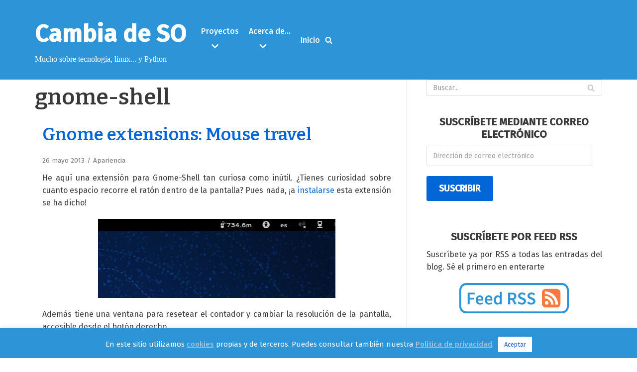

--- FILE ---
content_type: image/svg+xml
request_url: https://cambiadeso.es/static/paypal-r.svg
body_size: 5774
content:
<?xml version="1.0" encoding="UTF-8"?>
<svg width="71.77mm" height="19.953mm" version="1.1" viewBox="0 0 254.3 70.7" xmlns="http://www.w3.org/2000/svg">
<g transform="translate(-191.3 -334.16)"><g transform="translate(-1.875)"><g transform="translate(274.19 456.04)"><path d="m16.27-105.38h-11.003c-0.75296 0-1.3933 0.54702-1.5108 1.2903l-4.4502 28.215c-0.088489 0.55668 0.3427 1.0587 0.90742 1.0587h5.253c0.75296 0 1.3933-0.54702 1.5108-1.2919l1.2002-7.6101c0.11584-0.74492 0.75779-1.2919 1.5091-1.2919h3.4833c7.2481 0 11.431-3.5074 12.524-10.458 0.49232-3.0408 0.02092-5.43-1.403-7.1033-1.5638-1.8374-4.3376-2.8091-8.0204-2.8091zm1.2694 10.305c-0.60173 3.9482-3.6184 3.9482-6.5353 3.9482h-1.6604l1.1648-7.3736c0.06918-0.44566 0.45532-0.77388 0.90581-0.77388h0.76101c1.987 0 3.8614 0 4.8299 1.1327 0.57759 0.67574 0.75457 1.6797 0.53415 3.0666z" fill="#253b80"/>
<path d="m49.161-95.199h-5.2691c-0.44888 0-0.83663 0.32822-0.90581 0.77388l-0.23329 1.4737-0.36844-0.53415c-1.1407-1.6556-3.6844-2.209-6.2232-2.209-5.8226 0-10.796 4.41-11.764 10.596-0.50358 3.0859 0.21237 6.0366 1.9629 8.0944 1.6057 1.8921 3.9032 2.6804 6.6367 2.6804 4.6915 0 7.2931-3.0167 7.2931-3.0167l-0.2349 1.4641c-0.08849 0.5599 0.3427 1.0619 0.9042 1.0619h4.7462c0.75457 0 1.3917-0.54702 1.5108-1.2919l2.8477-18.034c0.0901-0.55507-0.33948-1.0587-0.90259-1.0587zm-7.3446 10.255c-0.50841 3.0102-2.8976 5.031-5.9449 5.031-1.5301 0-2.7528-0.49071-3.538-1.4207-0.77871-0.92351-1.0747-2.238-0.82697-3.7021 0.47462-2.9845 2.9041-5.0712 5.9047-5.0712 1.4963 0 2.7126 0.49715 3.5138 1.4351 0.80284 0.94764 1.1214 2.2702 0.89133 3.7278z" fill="#253b80"/>
<path d="m77.223-95.199h-5.2949c-0.50519 0-0.97982 0.25099-1.2662 0.67091l-7.3028 10.757-3.0955-10.337c-0.19468-0.64678-0.79158-1.0908-1.4673-1.0908h-5.2032c-0.6323 0-1.0715 0.61782-0.87041 1.2131l5.8323 17.115-5.4831 7.7404c-0.43118 0.60977 0.0032 1.448 0.74814 1.448h5.2884c0.50198 0 0.97177-0.24455 1.2565-0.65643l17.611-25.421c0.42153-0.60816-0.01126-1.44-0.75296-1.44z" fill="#253b80"/>
<path d="m94.754-105.38h-11.005c-0.75136 0-1.3917 0.54702-1.5091 1.2903l-4.4502 28.215c-0.08849 0.55668 0.3427 1.0587 0.9042 1.0587h5.6472c0.5245 0 0.97338-0.38292 1.0554-0.9042l1.263-7.9978c0.11584-0.74492 0.75779-1.2919 1.5091-1.2919h3.4817c7.2497 0 11.431-3.5074 12.525-10.458 0.49393-3.0408 0.0193-5.43-1.4046-7.1033-1.5622-1.8374-4.3344-2.8091-8.0171-2.8091zm1.2694 10.305c-0.60012 3.9482-3.6168 3.9482-6.5353 3.9482h-1.6588l1.1664-7.3736c0.06918-0.44566 0.4521-0.77388 0.9042-0.77388h0.76101c1.9854 0 3.8614 0 4.8299 1.1327 0.57759 0.67574 0.75296 1.6797 0.53254 3.0666z" fill="#179bd7"/>
<path d="m127.64-95.199h-5.2659c-0.4521 0-0.83663 0.32822-0.9042 0.77388l-0.23329 1.4737-0.37005-0.53415c-1.1407-1.6556-3.6828-2.209-6.2216-2.209-5.8226 0-10.794 4.41-11.763 10.596-0.50198 3.0859 0.21077 6.0366 1.9612 8.0944 1.6089 1.8921 3.9032 2.6804 6.6367 2.6804 4.6915 0 7.2931-3.0167 7.2931-3.0167l-0.23489 1.4641c-0.0885 0.5599 0.34269 1.0619 0.90741 1.0619h4.7446c0.75136 0 1.3917-0.54702 1.5092-1.2919l2.8494-18.034c0.0869-0.55507-0.3443-1.0587-0.90902-1.0587zm-7.3446 10.255c-0.50519 3.0102-2.8976 5.031-5.9449 5.031-1.5268 0-2.7528-0.49071-3.538-1.4207-0.7787-0.92351-1.0715-2.238-0.82697-3.7021 0.47784-2.9845 2.9041-5.0712 5.9046-5.0712 1.4963 0 2.7126 0.49715 3.5138 1.4351 0.80606 0.94764 1.1246 2.2702 0.89133 3.7278z" fill="#179bd7"/>
<path d="m133.85-104.6-4.5162 28.732c-0.0885 0.55668 0.3427 1.0587 0.9042 1.0587h4.5403c0.75457 0 1.3949-0.54702 1.5108-1.2919l4.4534-28.214c0.0885-0.55668-0.34269-1.0603-0.9042-1.0603h-5.0841c-0.44889 2e-3 -0.83502 0.32982-0.9042 0.77549z" fill="#179bd7"/>
</g><g transform="translate(18.992 54.584)">
<path d="m213.98 328.99 0.523-3.322-1.165-0.027h-5.563l3.866-24.513c0.012-0.074 0.051-0.143 0.108-0.192s0.13-0.076 0.206-0.076h9.38c3.114 0 5.263 0.648 6.385 1.927 0.526 0.6 0.861 1.227 1.023 1.917 0.17 0.724 0.173 1.589 7e-3 2.644l-0.012 0.077v0.676l0.526 0.298c0.443 0.235 0.795 0.504 1.065 0.812 0.45 0.513 0.741 1.165 0.864 1.938 0.127 0.795 0.085 1.741-0.123 2.812-0.24 1.232-0.628 2.305-1.152 3.183-0.482 0.809-1.096 1.48-1.825 2-0.696 0.494-1.523 0.869-2.458 1.109-0.906 0.236-1.939 0.355-3.072 0.355h-0.73c-0.522 0-1.029 0.188-1.427 0.525-0.399 0.344-0.663 0.814-0.744 1.328l-0.055 0.299-0.924 5.855-0.042 0.215c-0.011 0.068-0.03 0.102-0.058 0.125-0.025 0.021-0.061 0.035-0.096 0.035z" fill="#253b80"/>
<path d="m229.77 307.5c-0.028 0.179-0.06 0.362-0.096 0.55-1.237 6.351-5.469 8.545-10.874 8.545h-2.752c-0.661 0-1.218 0.48-1.321 1.132l-1.409 8.936-0.399 2.533c-0.067 0.428 0.263 0.814 0.695 0.814h4.881c0.578 0 1.069-0.42 1.16-0.99l0.048-0.248 0.919-5.832 0.059-0.32c0.09-0.572 0.582-0.992 1.16-0.992h0.73c4.729 0 8.431-1.92 9.513-7.476 0.452-2.321 0.218-4.259-0.978-5.622-0.362-0.411-0.811-0.752-1.336-1.03z" fill="#179bd7"/>
<path d="m228.47 306.98c-0.189-0.055-0.384-0.105-0.584-0.15-0.201-0.044-0.407-0.083-0.619-0.117-0.742-0.12-1.555-0.177-2.426-0.177h-7.352c-0.181 0-0.353 0.041-0.507 0.115-0.339 0.163-0.591 0.484-0.652 0.877l-1.564 9.906-0.045 0.289c0.103-0.652 0.66-1.132 1.321-1.132h2.752c5.405 0 9.637-2.195 10.874-8.545 0.037-0.188 0.068-0.371 0.096-0.55-0.313-0.166-0.652-0.308-1.017-0.429-0.09-0.03-0.183-0.059-0.277-0.087z" fill="#222d65"/>
<path d="m216.33 307.53c0.061-0.393 0.313-0.714 0.652-0.876 0.155-0.074 0.326-0.115 0.507-0.115h7.352c0.871 0 1.684 0.057 2.426 0.177 0.212 0.034 0.418 0.073 0.619 0.117 0.2 0.045 0.395 0.095 0.584 0.15 0.094 0.028 0.187 0.057 0.278 0.086 0.365 0.121 0.704 0.264 1.017 0.429 0.368-2.347-3e-3 -3.945-1.272-5.392-1.399-1.593-3.924-2.275-7.155-2.275h-9.38c-0.66 0-1.223 0.48-1.325 1.133l-3.907 24.765c-0.077 0.49 0.301 0.932 0.795 0.932h5.791l1.454-9.225z" fill="#253b80"/>
</g></g><g transform="matrix(.87094 0 0 1.0047 148.69 122.95)"><rect x="51.325" y="212.61" width="287.19" height="65.575" ry="13.911" fill="none" stroke="#2d94d8" stroke-width="4.7925"/></g></g></svg>


--- FILE ---
content_type: image/svg+xml
request_url: https://cambiadeso.es/static/kofi-r.svg
body_size: 5347
content:
<?xml version="1.0" encoding="UTF-8"?>
<svg width="71.857mm" height="19.859mm" version="1.1" viewBox="0 0 254.61 70.368" xmlns="http://www.w3.org/2000/svg">
<defs>
<clipPath id="a">
<path d="m0 600h1654.8v-600h-1654.8z"/>
</clipPath>
</defs>
<g transform="translate(-179.12 -982.89)">
<g transform="translate(-12.026 648.57)">
<rect x="193.39" y="336.56" width="250.13" height="65.885" ry="13.976" fill="none" stroke="#2d94d8" stroke-width="4.4831"/>
<g transform="matrix(.083806 0 0 -.083806 249.68 394.65)">
<g clip-path="url(#a)">
<g transform="translate(600 300)">
<path d="m0 0c0 165.69-134.31 300-300 300s-300-134.31-300-300 134.31-300 300-300 300 134.31 300 300" fill="#29abe0"/>
</g>
<g transform="translate(548.43 345.87)">
<path d="m0 0c-6.318 33.374-24.284 54.164-42.696 67.02-19.041 13.293-41.849 20.126-65.073 20.126h-329.58c-11.465 0-15.857-11.195-15.9-16.801-6e-3 -0.732 0.02-3.658 0.02-3.658s-0.54-145.81 0.484-223.69c3.11-45.978 49.176-45.963 49.176-45.963s150.4 0.441 222.54 0.889c3.383 0.021 6.762 0.386 10.044 1.207 41.068 10.274 45.317 48.428 44.878 69.696 82.549-4.586 140.79 53.663 126.12 131.18m-92.73-75.675c-17.606-2.199-31.909-0.549-31.909-0.549v107.8h21.662c14.317 0 28.127-5.962 37.469-16.81 6.576-7.638 11.837-18.388 11.837-33.238 0-36.298-18.704-50.598-39.059-57.199" fill="#fff"/>
</g>
<g transform="translate(256.61 203.37)">
<path d="m0 0c3.584-1.805 5.875 0.437 5.875 0.437s52.457 47.878 76.089 75.452c21.019 24.667 22.39 66.234-13.707 81.766s-65.796-18.272-65.796-18.272c-25.754 28.326-64.733 26.892-82.762 7.722-18.028-19.169-11.733-52.072 1.717-70.384 12.625-17.189 68.118-66.65 76.529-75.015 0 0 0.613-0.641 2.055-1.706" fill="#ff5e5b"/>
</g>
<g transform="translate(945.68 178.7)">
<path d="m0 0c1.126-3.251 1.695-6.289 1.695-9.109 0-7.627-2.9-13.982-8.685-19.067-5.793-5.084-12.499-7.626-20.126-7.626-3.674 0-7.202 0.848-10.592 2.542-3.39 1.696-6.216 4.092-8.474 7.203l-91.94 121.17-40.25-38.555v-66.519c0-7.626-2.476-13.843-7.414-18.642-4.945-4.806-11.374-7.203-19.278-7.203-7.626 0-13.915 2.47-18.854 7.414-4.945 4.94-7.415 11.082-7.415 18.431v244.89c0 7.34 2.542 13.484 7.627 18.429 5.084 4.939 11.578 7.415 19.489 7.415 7.626 0 13.836-2.403 18.643-7.203 4.799-4.806 7.202-11.015 7.202-18.641v-115.24l135.58 133.46c6.494 6.495 13.412 9.745 20.761 9.745 6.494 0 12.002-2.687 16.523-8.049 4.515-5.369 6.779-11.017 6.779-16.949 0-5.93-2.542-11.439-7.626-16.523l-92.364-88.127 94.483-124.99c1.694-2.264 3.104-5.019 4.236-8.262" fill="#444b57"/>
</g>
<g transform="translate(1145.9 293.1)">
<path d="m0 0c-5.793 10.87-13.559 19.277-23.303 25.209-9.745 5.932-20.549 8.897-32.412 8.897s-22.668-2.965-32.412-8.897c-9.745-5.932-17.518-14.339-23.303-25.209-5.793-10.877-8.685-23.237-8.685-37.073 0-13.843 2.892-26.129 8.685-36.861 5.785-10.738 13.558-19.066 23.303-24.998 9.744-5.93 20.549-8.896 32.412-8.896s22.667 2.966 32.412 8.896c9.744 5.932 17.51 14.26 23.303 24.998 5.785 10.732 8.686 23.018 8.686 36.861 0 13.836-2.901 26.196-8.686 37.073m44.274-97.872c-10.168-17.94-24.084-31.85-41.732-41.733-17.656-9.89-37.073-14.83-58.257-14.83-21.47 0-40.959 4.94-58.469 14.83-17.517 9.883-31.353 23.793-41.521 41.733-10.169 17.934-15.253 38.198-15.253 60.799 0 22.594 5.084 42.859 15.253 60.8 10.168 17.933 24.004 31.915 41.521 41.944 17.51 10.023 36.999 15.041 58.469 15.041 21.184 0 40.601-5.018 58.257-15.041 17.648-10.029 31.564-24.011 41.732-41.944 10.169-17.941 15.253-38.206 15.253-60.8 0-22.601-5.084-42.865-15.253-60.799" fill="#444b57"/>
</g>
<g transform="translate(1248.8 254.75)">
<path d="m0 0c-4.945 4.8-7.414 10.87-7.414 18.219 0 7.056 2.469 12.988 7.414 17.795 4.938 4.798 11.082 7.202 18.431 7.202h73.721c7.342 0 13.486-2.476 18.43-7.414 4.939-4.946 7.415-11.089 7.415-18.431 0-7.063-2.476-12.923-7.415-17.583-4.944-4.661-11.088-6.991-18.43-6.991h-73.721c-7.349 0-13.493 2.396-18.431 7.203" fill="#444b57"/>
</g>
<g transform="translate(1632.9 150.31)">
<path d="m0 0c-4.806-4.944-10.877-7.414-18.218-7.414-7.348 0-13.419 2.47-18.219 7.414-4.806 4.939-7.203 11.082-7.203 18.431v174.98c0 7.342 2.397 13.485 7.203 18.431 4.8 4.938 10.871 7.415 18.219 7.415 7.341 0 13.412-2.477 18.218-7.415 4.8-4.946 7.203-11.089 7.203-18.431v-174.98c0-7.349-2.403-13.492-7.203-18.431m-38.979 251.46c-3.959 3.104-5.931 8.612-5.931 16.523v8.05c0 7.905 2.118 13.412 6.355 16.525 4.237 3.104 11.016 4.66 20.337 4.66 9.884 0 16.802-1.556 20.76-4.66 3.953-3.113 5.932-8.62 5.932-16.525v-8.05c0-8.195-2.052-13.769-6.143-16.735-4.099-2.966-11.089-4.449-20.973-4.449-9.606 0-16.384 1.549-20.337 4.661m-89.822 1.482c-3.958-5.507-5.931-11.512-5.931-18.006v-19.914h38.555c6.78 0 12.426-2.191 16.948-6.567 4.515-4.382 6.779-9.956 6.779-16.735 0-6.78-2.264-12.36-6.779-16.736-4.522-4.382-10.168-6.567-16.948-6.567h-38.555v-149.98c0-7.349-2.403-13.492-7.203-18.431-4.806-4.944-10.877-7.414-18.218-7.414-7.349 0-13.419 2.47-18.219 7.414-4.806 4.939-7.202 11.082-7.202 18.431v149.98h-22.879c-6.779 0-12.433 2.185-16.948 6.567-4.522 4.376-6.779 9.956-6.779 16.736 0 6.779 2.257 12.353 6.779 16.735 4.515 4.376 10.169 6.567 16.948 6.567h22.879v19.49c0 21.184 7.268 38.41 21.819 51.69 14.545 13.274 35.518 19.913 62.918 19.913 10.446 0 19.556-2.118 27.327-6.355 7.766-4.237 11.652-10.738 11.652-19.489 0-6.78-1.979-12.288-5.931-16.525-3.959-4.236-8.759-6.354-14.406-6.354-1.416 0-2.9 0.138-4.449 0.422-1.555 0.279-3.177 0.564-4.872 0.848-6.779 1.695-12.432 2.542-16.948 2.542-9.605 0-16.385-2.754-20.337-8.262" fill="#444b57"/>
</g>
</g>
</g>
</g>
</g>
</svg>


--- FILE ---
content_type: image/svg+xml
request_url: https://www.cambiadeso.es/wp-content/uploads/2016/09/rss.svg
body_size: 9596
content:
<?xml version="1.0" encoding="UTF-8" standalone="no"?>
<!-- Created with Inkscape (http://www.inkscape.org/) -->

<svg
   xmlns:dc="http://purl.org/dc/elements/1.1/"
   xmlns:cc="http://creativecommons.org/ns#"
   xmlns:rdf="http://www.w3.org/1999/02/22-rdf-syntax-ns#"
   xmlns:svg="http://www.w3.org/2000/svg"
   xmlns="http://www.w3.org/2000/svg"
   xmlns:sodipodi="http://sodipodi.sourceforge.net/DTD/sodipodi-0.dtd"
   xmlns:inkscape="http://www.inkscape.org/namespaces/inkscape"
   width="71.856972mm"
   height="19.859318mm"
   viewBox="0 0 254.61132 70.367661"
   id="svg5079"
   version="1.1"
   inkscape:version="0.91 r"
   sodipodi:docname="rss.svg">
  <defs
     id="defs5081">
    <linearGradient
       id="RSSg"
       y2="225.94001"
       x2="225.94001"
       y1="30.06"
       x1="30.06"
       gradientUnits="userSpaceOnUse"
       gradientTransform="translate(-359.61431,14.142136)">
      <stop
         id="stop4144"
         stop-color="#E3702D"
         offset="0.0" />
      <stop
         id="stop4146"
         stop-color="#EA7D31"
         offset="0.1071" />
      <stop
         id="stop4148"
         stop-color="#F69537"
         offset="0.3503" />
      <stop
         id="stop4150"
         stop-color="#FB9E3A"
         offset="0.5" />
      <stop
         id="stop4152"
         stop-color="#EA7C31"
         offset="0.7016" />
      <stop
         id="stop4154"
         stop-color="#DE642B"
         offset="0.8866" />
      <stop
         id="stop4156"
         stop-color="#D95B29"
         offset="1.0" />
    </linearGradient>
  </defs>
  <sodipodi:namedview
     id="base"
     pagecolor="#ffffff"
     bordercolor="#666666"
     borderopacity="1.0"
     inkscape:pageopacity="0.0"
     inkscape:pageshadow="2"
     inkscape:zoom="2.8"
     inkscape:cx="146.68164"
     inkscape:cy="16.661202"
     inkscape:document-units="px"
     inkscape:current-layer="layer1-5"
     showgrid="false"
     fit-margin-top="0"
     fit-margin-left="0"
     fit-margin-right="0"
     fit-margin-bottom="0"
     inkscape:window-width="1366"
     inkscape:window-height="713"
     inkscape:window-x="0"
     inkscape:window-y="27"
     inkscape:window-maximized="1" />
  <metadata
     id="metadata5084">
    <rdf:RDF>
      <cc:Work
         rdf:about="">
        <dc:format>image/svg+xml</dc:format>
        <dc:type
           rdf:resource="http://purl.org/dc/dcmitype/StillImage" />
        <dc:title />
      </cc:Work>
    </rdf:RDF>
  </metadata>
  <g
     inkscape:label="Capa 1"
     inkscape:groupmode="layer"
     id="layer1"
     transform="translate(-179.12291,-982.89266)">
    <g
       transform="translate(-12.026464,648.57142)"
       id="layer1-5"
       inkscape:label="Capa 1">
      <rect
         ry="13.976231"
         y="336.56277"
         x="193.39091"
         height="65.884583"
         width="250.12825"
         id="rect4136"
         style="opacity:1;fill:none;fill-opacity:1;stroke:#2d94d8;stroke-width:4.48307705;stroke-miterlimit:4;stroke-dasharray:none;stroke-dashoffset:0;stroke-opacity:1" />
      <g
         style="font-style:normal;font-variant:normal;font-weight:bold;font-stretch:normal;font-size:41.37878036px;font-family:'Source Sans Pro';-inkscape-font-specification:'Source Sans Pro Bold';text-align:center;text-anchor:middle;opacity:1;fill:#2d94d8;fill-opacity:1;stroke:none;stroke-width:5;stroke-miterlimit:4;stroke-dasharray:none;stroke-dashoffset:0;stroke-opacity:1"
         id="text4426">
        <path
           d="m 210.49257,383.86349 4.79994,0 0,-11.2964 9.84815,0 0,-4.05512 -9.84815,0 0,-7.65508 11.54468,0 0,-4.05512 -16.34462,0 0,27.06172 z"
           style="font-style:normal;font-variant:normal;font-weight:600;font-stretch:normal;font-family:'Source Sans Pro';-inkscape-font-specification:'Source Sans Pro Semi-Bold'"
           id="path4197" />
        <path
           d="m 239.21526,384.36004 c 2.56549,0 5.00683,-0.91033 6.95164,-2.19308 l -1.61378,-2.97927 c -1.48963,0.95171 -2.97927,1.48964 -4.71718,1.48964 -3.26892,0 -5.58613,-2.06894 -5.99992,-5.66889 l 12.91018,0 c 0.12414,-0.49655 0.20689,-1.40688 0.20689,-2.31722 0,-5.66889 -2.89651,-9.64125 -8.39989,-9.64125 -4.75856,0 -9.3516,4.05512 -9.3516,10.67572 0,6.70337 4.38615,10.63435 10.01366,10.63435 z m -5.42062,-12.57915 c 0.41379,-3.26892 2.48273,-5.04821 4.8827,-5.04821 2.77238,0 4.13788,1.90342 4.13788,5.04821 l -9.02058,0 z"
           style="font-style:normal;font-variant:normal;font-weight:600;font-stretch:normal;font-family:'Source Sans Pro';-inkscape-font-specification:'Source Sans Pro Semi-Bold'"
           id="path4199" />
        <path
           d="m 260.22792,384.36004 c 2.56549,0 5.00683,-0.91033 6.95164,-2.19308 l -1.61378,-2.97927 c -1.48963,0.95171 -2.97927,1.48964 -4.71718,1.48964 -3.26892,0 -5.58613,-2.06894 -5.99992,-5.66889 l 12.91018,0 c 0.12414,-0.49655 0.20689,-1.40688 0.20689,-2.31722 0,-5.66889 -2.89651,-9.64125 -8.39989,-9.64125 -4.75856,0 -9.3516,4.05512 -9.3516,10.67572 0,6.70337 4.38615,10.63435 10.01366,10.63435 z m -5.42062,-12.57915 c 0.41379,-3.26892 2.48273,-5.04821 4.8827,-5.04821 2.77238,0 4.13787,1.90342 4.13787,5.04821 l -9.02057,0 z"
           style="font-style:normal;font-variant:normal;font-weight:600;font-stretch:normal;font-family:'Source Sans Pro';-inkscape-font-specification:'Source Sans Pro Semi-Bold'"
           id="path4201" />
        <path
           d="m 279.66819,384.36004 c 2.19308,0 4.26202,-1.19998 5.75165,-2.68962 l 0.16552,0 0.33103,2.19307 3.93098,0 0,-29.21341 -4.75856,0 0,7.36542 0.16552,3.26892 c -1.5724,-1.3655 -3.02065,-2.23445 -5.33787,-2.23445 -4.42752,0 -8.60678,4.05512 -8.60678,10.67572 0,6.70337 3.26892,10.63435 8.35851,10.63435 z m 1.15861,-3.93098 c -2.9379,0 -4.59305,-2.35859 -4.59305,-6.74475 0,-4.26201 2.11032,-6.70336 4.71718,-6.70336 1.3655,0 2.731,0.45517 4.13788,1.69653 l 0,9.47574 c -1.3655,1.5724 -2.68962,2.27584 -4.26201,2.27584 z"
           style="font-style:normal;font-variant:normal;font-weight:600;font-stretch:normal;font-family:'Source Sans Pro';-inkscape-font-specification:'Source Sans Pro Semi-Bold'"
           id="path4203" />
        <path
           d="m 304.56464,383.86349 4.79994,0 0,-10.59296 4.13787,0 5.83441,10.59296 5.37924,0 -6.45509,-11.2964 c 3.22755,-1.11723 5.37925,-3.59996 5.37925,-7.73783 0,-6.04131 -4.3034,-8.02749 -9.93091,-8.02749 l -9.14471,0 0,27.06172 z m 4.79994,-14.39981 0,-8.81368 3.84822,0 c 3.68271,0 5.71027,1.07585 5.71027,4.17926 0,3.06203 -2.02756,4.63442 -5.71027,4.63442 l -3.84822,0 z"
           style="font-style:normal;font-variant:normal;font-weight:600;font-stretch:normal;font-family:'Source Sans Pro';-inkscape-font-specification:'Source Sans Pro Semi-Bold'"
           id="path4205" />
        <path
           d="m 336.3901,384.36004 c 6.08268,0 9.72401,-3.64133 9.72401,-8.02748 0,-3.93099 -2.27583,-5.95855 -5.462,-7.32405 l -3.68271,-1.53101 c -2.23446,-0.91034 -4.30339,-1.69653 -4.30339,-3.80685 0,-1.98618 1.69653,-3.18617 4.26201,-3.18617 2.31721,0 4.13788,0.86896 5.87579,2.31722 l 2.44134,-3.06203 c -2.11031,-2.11032 -5.17234,-3.43444 -8.31713,-3.43444 -5.29648,0 -9.10333,3.3103 -9.10333,7.61369 0,3.97237 2.81376,6.08268 5.462,7.19991 l 3.72409,1.61377 c 2.44135,1.03447 4.17925,1.73791 4.17925,3.97237 0,2.11031 -1.65515,3.47581 -4.71718,3.47581 -2.48272,0 -5.08959,-1.24136 -7.03439,-3.06203 l -2.81376,3.26893 c 2.56549,2.5241 6.12406,3.97236 9.7654,3.97236 z"
           style="font-style:normal;font-variant:normal;font-weight:600;font-stretch:normal;font-family:'Source Sans Pro';-inkscape-font-specification:'Source Sans Pro Semi-Bold'"
           id="path4207" />
        <path
           d="m 358.29176,384.36004 c 6.08268,0 9.72401,-3.64133 9.72401,-8.02748 0,-3.93099 -2.27583,-5.95855 -5.46199,-7.32405 l -3.68272,-1.53101 c -2.23445,-0.91034 -4.30339,-1.69653 -4.30339,-3.80685 0,-1.98618 1.69653,-3.18617 4.26201,-3.18617 2.31722,0 4.13788,0.86896 5.87579,2.31722 l 2.44135,-3.06203 c -2.11032,-2.11032 -5.17235,-3.43444 -8.31714,-3.43444 -5.29648,0 -9.10333,3.3103 -9.10333,7.61369 0,3.97237 2.81376,6.08268 5.462,7.19991 l 3.72409,1.61377 c 2.44135,1.03447 4.17926,1.73791 4.17926,3.97237 0,2.11031 -1.65515,3.47581 -4.71718,3.47581 -2.48273,0 -5.08959,-1.24136 -7.03439,-3.06203 l -2.81376,3.26893 c 2.56548,2.5241 6.12406,3.97236 9.76539,3.97236 z"
           style="font-style:normal;font-variant:normal;font-weight:600;font-stretch:normal;font-family:'Source Sans Pro';-inkscape-font-specification:'Source Sans Pro Semi-Bold'"
           id="path4209" />
      </g>
      <g
         id="g4182"
         transform="matrix(0.4763054,0,0,0.4763054,274.96509,477.41851)">
        <g
           id="g4190">
          <rect
             style="fill:#f47a3f;fill-opacity:1"
             width="90.436508"
             height="90.436508"
             rx="18.381403"
             ry="18.381403"
             x="227.23357"
             y="-271.7818"
             id="rect4160" />
          <circle
             style="fill:#ffffff"
             cx="250.39413"
             cy="-204.13823"
             r="8.8230734"
             id="circle4164" />
          <path
             style="fill:#ffffff"
             inkscape:connector-curvature="0"
             d="m 284.21592,-195.31517 -12.49936,0 a 30.145503,30.145503 0 0 0 -30.1455,-30.1455 l 0,-12.49935 a 42.644858,42.644858 0 0 1 42.64486,42.64485 z"
             id="path4166" />
          <path
             style="fill:#ffffff"
             inkscape:connector-curvature="0"
             d="m 293.03899,-195.31517 a 51.467931,51.467931 0 0 0 -51.46793,-51.46793 l 0,-12.86698 a 64.334914,64.334914 0 0 1 64.33491,64.33491 z"
             id="path4168" />
        </g>
      </g>
    </g>
  </g>
</svg>
